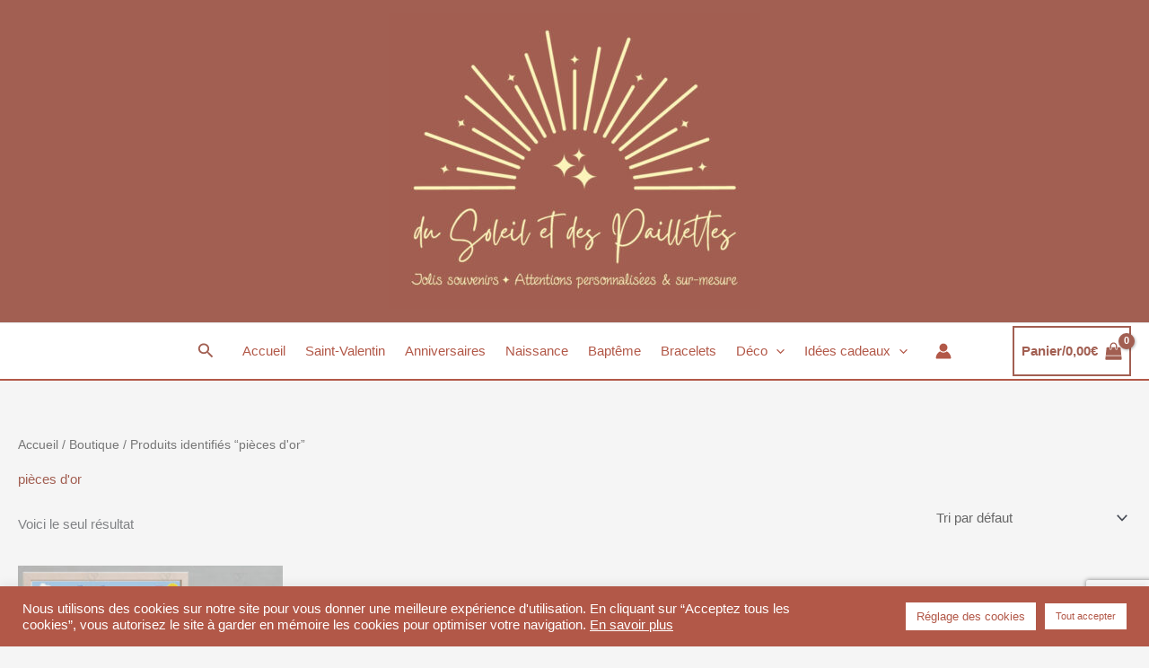

--- FILE ---
content_type: text/html; charset=utf-8
request_url: https://www.google.com/recaptcha/api2/anchor?ar=1&k=6LcPcb8hAAAAACWopN8tcwjcJjabJ4GhO99s-tl_&co=aHR0cHM6Ly93d3cuZHVzb2xlaWxldGRlc3BhaWxsZXR0ZXMuY29tOjQ0Mw..&hl=en&v=PoyoqOPhxBO7pBk68S4YbpHZ&size=invisible&anchor-ms=20000&execute-ms=30000&cb=p5wzhfvym81f
body_size: 49608
content:
<!DOCTYPE HTML><html dir="ltr" lang="en"><head><meta http-equiv="Content-Type" content="text/html; charset=UTF-8">
<meta http-equiv="X-UA-Compatible" content="IE=edge">
<title>reCAPTCHA</title>
<style type="text/css">
/* cyrillic-ext */
@font-face {
  font-family: 'Roboto';
  font-style: normal;
  font-weight: 400;
  font-stretch: 100%;
  src: url(//fonts.gstatic.com/s/roboto/v48/KFO7CnqEu92Fr1ME7kSn66aGLdTylUAMa3GUBHMdazTgWw.woff2) format('woff2');
  unicode-range: U+0460-052F, U+1C80-1C8A, U+20B4, U+2DE0-2DFF, U+A640-A69F, U+FE2E-FE2F;
}
/* cyrillic */
@font-face {
  font-family: 'Roboto';
  font-style: normal;
  font-weight: 400;
  font-stretch: 100%;
  src: url(//fonts.gstatic.com/s/roboto/v48/KFO7CnqEu92Fr1ME7kSn66aGLdTylUAMa3iUBHMdazTgWw.woff2) format('woff2');
  unicode-range: U+0301, U+0400-045F, U+0490-0491, U+04B0-04B1, U+2116;
}
/* greek-ext */
@font-face {
  font-family: 'Roboto';
  font-style: normal;
  font-weight: 400;
  font-stretch: 100%;
  src: url(//fonts.gstatic.com/s/roboto/v48/KFO7CnqEu92Fr1ME7kSn66aGLdTylUAMa3CUBHMdazTgWw.woff2) format('woff2');
  unicode-range: U+1F00-1FFF;
}
/* greek */
@font-face {
  font-family: 'Roboto';
  font-style: normal;
  font-weight: 400;
  font-stretch: 100%;
  src: url(//fonts.gstatic.com/s/roboto/v48/KFO7CnqEu92Fr1ME7kSn66aGLdTylUAMa3-UBHMdazTgWw.woff2) format('woff2');
  unicode-range: U+0370-0377, U+037A-037F, U+0384-038A, U+038C, U+038E-03A1, U+03A3-03FF;
}
/* math */
@font-face {
  font-family: 'Roboto';
  font-style: normal;
  font-weight: 400;
  font-stretch: 100%;
  src: url(//fonts.gstatic.com/s/roboto/v48/KFO7CnqEu92Fr1ME7kSn66aGLdTylUAMawCUBHMdazTgWw.woff2) format('woff2');
  unicode-range: U+0302-0303, U+0305, U+0307-0308, U+0310, U+0312, U+0315, U+031A, U+0326-0327, U+032C, U+032F-0330, U+0332-0333, U+0338, U+033A, U+0346, U+034D, U+0391-03A1, U+03A3-03A9, U+03B1-03C9, U+03D1, U+03D5-03D6, U+03F0-03F1, U+03F4-03F5, U+2016-2017, U+2034-2038, U+203C, U+2040, U+2043, U+2047, U+2050, U+2057, U+205F, U+2070-2071, U+2074-208E, U+2090-209C, U+20D0-20DC, U+20E1, U+20E5-20EF, U+2100-2112, U+2114-2115, U+2117-2121, U+2123-214F, U+2190, U+2192, U+2194-21AE, U+21B0-21E5, U+21F1-21F2, U+21F4-2211, U+2213-2214, U+2216-22FF, U+2308-230B, U+2310, U+2319, U+231C-2321, U+2336-237A, U+237C, U+2395, U+239B-23B7, U+23D0, U+23DC-23E1, U+2474-2475, U+25AF, U+25B3, U+25B7, U+25BD, U+25C1, U+25CA, U+25CC, U+25FB, U+266D-266F, U+27C0-27FF, U+2900-2AFF, U+2B0E-2B11, U+2B30-2B4C, U+2BFE, U+3030, U+FF5B, U+FF5D, U+1D400-1D7FF, U+1EE00-1EEFF;
}
/* symbols */
@font-face {
  font-family: 'Roboto';
  font-style: normal;
  font-weight: 400;
  font-stretch: 100%;
  src: url(//fonts.gstatic.com/s/roboto/v48/KFO7CnqEu92Fr1ME7kSn66aGLdTylUAMaxKUBHMdazTgWw.woff2) format('woff2');
  unicode-range: U+0001-000C, U+000E-001F, U+007F-009F, U+20DD-20E0, U+20E2-20E4, U+2150-218F, U+2190, U+2192, U+2194-2199, U+21AF, U+21E6-21F0, U+21F3, U+2218-2219, U+2299, U+22C4-22C6, U+2300-243F, U+2440-244A, U+2460-24FF, U+25A0-27BF, U+2800-28FF, U+2921-2922, U+2981, U+29BF, U+29EB, U+2B00-2BFF, U+4DC0-4DFF, U+FFF9-FFFB, U+10140-1018E, U+10190-1019C, U+101A0, U+101D0-101FD, U+102E0-102FB, U+10E60-10E7E, U+1D2C0-1D2D3, U+1D2E0-1D37F, U+1F000-1F0FF, U+1F100-1F1AD, U+1F1E6-1F1FF, U+1F30D-1F30F, U+1F315, U+1F31C, U+1F31E, U+1F320-1F32C, U+1F336, U+1F378, U+1F37D, U+1F382, U+1F393-1F39F, U+1F3A7-1F3A8, U+1F3AC-1F3AF, U+1F3C2, U+1F3C4-1F3C6, U+1F3CA-1F3CE, U+1F3D4-1F3E0, U+1F3ED, U+1F3F1-1F3F3, U+1F3F5-1F3F7, U+1F408, U+1F415, U+1F41F, U+1F426, U+1F43F, U+1F441-1F442, U+1F444, U+1F446-1F449, U+1F44C-1F44E, U+1F453, U+1F46A, U+1F47D, U+1F4A3, U+1F4B0, U+1F4B3, U+1F4B9, U+1F4BB, U+1F4BF, U+1F4C8-1F4CB, U+1F4D6, U+1F4DA, U+1F4DF, U+1F4E3-1F4E6, U+1F4EA-1F4ED, U+1F4F7, U+1F4F9-1F4FB, U+1F4FD-1F4FE, U+1F503, U+1F507-1F50B, U+1F50D, U+1F512-1F513, U+1F53E-1F54A, U+1F54F-1F5FA, U+1F610, U+1F650-1F67F, U+1F687, U+1F68D, U+1F691, U+1F694, U+1F698, U+1F6AD, U+1F6B2, U+1F6B9-1F6BA, U+1F6BC, U+1F6C6-1F6CF, U+1F6D3-1F6D7, U+1F6E0-1F6EA, U+1F6F0-1F6F3, U+1F6F7-1F6FC, U+1F700-1F7FF, U+1F800-1F80B, U+1F810-1F847, U+1F850-1F859, U+1F860-1F887, U+1F890-1F8AD, U+1F8B0-1F8BB, U+1F8C0-1F8C1, U+1F900-1F90B, U+1F93B, U+1F946, U+1F984, U+1F996, U+1F9E9, U+1FA00-1FA6F, U+1FA70-1FA7C, U+1FA80-1FA89, U+1FA8F-1FAC6, U+1FACE-1FADC, U+1FADF-1FAE9, U+1FAF0-1FAF8, U+1FB00-1FBFF;
}
/* vietnamese */
@font-face {
  font-family: 'Roboto';
  font-style: normal;
  font-weight: 400;
  font-stretch: 100%;
  src: url(//fonts.gstatic.com/s/roboto/v48/KFO7CnqEu92Fr1ME7kSn66aGLdTylUAMa3OUBHMdazTgWw.woff2) format('woff2');
  unicode-range: U+0102-0103, U+0110-0111, U+0128-0129, U+0168-0169, U+01A0-01A1, U+01AF-01B0, U+0300-0301, U+0303-0304, U+0308-0309, U+0323, U+0329, U+1EA0-1EF9, U+20AB;
}
/* latin-ext */
@font-face {
  font-family: 'Roboto';
  font-style: normal;
  font-weight: 400;
  font-stretch: 100%;
  src: url(//fonts.gstatic.com/s/roboto/v48/KFO7CnqEu92Fr1ME7kSn66aGLdTylUAMa3KUBHMdazTgWw.woff2) format('woff2');
  unicode-range: U+0100-02BA, U+02BD-02C5, U+02C7-02CC, U+02CE-02D7, U+02DD-02FF, U+0304, U+0308, U+0329, U+1D00-1DBF, U+1E00-1E9F, U+1EF2-1EFF, U+2020, U+20A0-20AB, U+20AD-20C0, U+2113, U+2C60-2C7F, U+A720-A7FF;
}
/* latin */
@font-face {
  font-family: 'Roboto';
  font-style: normal;
  font-weight: 400;
  font-stretch: 100%;
  src: url(//fonts.gstatic.com/s/roboto/v48/KFO7CnqEu92Fr1ME7kSn66aGLdTylUAMa3yUBHMdazQ.woff2) format('woff2');
  unicode-range: U+0000-00FF, U+0131, U+0152-0153, U+02BB-02BC, U+02C6, U+02DA, U+02DC, U+0304, U+0308, U+0329, U+2000-206F, U+20AC, U+2122, U+2191, U+2193, U+2212, U+2215, U+FEFF, U+FFFD;
}
/* cyrillic-ext */
@font-face {
  font-family: 'Roboto';
  font-style: normal;
  font-weight: 500;
  font-stretch: 100%;
  src: url(//fonts.gstatic.com/s/roboto/v48/KFO7CnqEu92Fr1ME7kSn66aGLdTylUAMa3GUBHMdazTgWw.woff2) format('woff2');
  unicode-range: U+0460-052F, U+1C80-1C8A, U+20B4, U+2DE0-2DFF, U+A640-A69F, U+FE2E-FE2F;
}
/* cyrillic */
@font-face {
  font-family: 'Roboto';
  font-style: normal;
  font-weight: 500;
  font-stretch: 100%;
  src: url(//fonts.gstatic.com/s/roboto/v48/KFO7CnqEu92Fr1ME7kSn66aGLdTylUAMa3iUBHMdazTgWw.woff2) format('woff2');
  unicode-range: U+0301, U+0400-045F, U+0490-0491, U+04B0-04B1, U+2116;
}
/* greek-ext */
@font-face {
  font-family: 'Roboto';
  font-style: normal;
  font-weight: 500;
  font-stretch: 100%;
  src: url(//fonts.gstatic.com/s/roboto/v48/KFO7CnqEu92Fr1ME7kSn66aGLdTylUAMa3CUBHMdazTgWw.woff2) format('woff2');
  unicode-range: U+1F00-1FFF;
}
/* greek */
@font-face {
  font-family: 'Roboto';
  font-style: normal;
  font-weight: 500;
  font-stretch: 100%;
  src: url(//fonts.gstatic.com/s/roboto/v48/KFO7CnqEu92Fr1ME7kSn66aGLdTylUAMa3-UBHMdazTgWw.woff2) format('woff2');
  unicode-range: U+0370-0377, U+037A-037F, U+0384-038A, U+038C, U+038E-03A1, U+03A3-03FF;
}
/* math */
@font-face {
  font-family: 'Roboto';
  font-style: normal;
  font-weight: 500;
  font-stretch: 100%;
  src: url(//fonts.gstatic.com/s/roboto/v48/KFO7CnqEu92Fr1ME7kSn66aGLdTylUAMawCUBHMdazTgWw.woff2) format('woff2');
  unicode-range: U+0302-0303, U+0305, U+0307-0308, U+0310, U+0312, U+0315, U+031A, U+0326-0327, U+032C, U+032F-0330, U+0332-0333, U+0338, U+033A, U+0346, U+034D, U+0391-03A1, U+03A3-03A9, U+03B1-03C9, U+03D1, U+03D5-03D6, U+03F0-03F1, U+03F4-03F5, U+2016-2017, U+2034-2038, U+203C, U+2040, U+2043, U+2047, U+2050, U+2057, U+205F, U+2070-2071, U+2074-208E, U+2090-209C, U+20D0-20DC, U+20E1, U+20E5-20EF, U+2100-2112, U+2114-2115, U+2117-2121, U+2123-214F, U+2190, U+2192, U+2194-21AE, U+21B0-21E5, U+21F1-21F2, U+21F4-2211, U+2213-2214, U+2216-22FF, U+2308-230B, U+2310, U+2319, U+231C-2321, U+2336-237A, U+237C, U+2395, U+239B-23B7, U+23D0, U+23DC-23E1, U+2474-2475, U+25AF, U+25B3, U+25B7, U+25BD, U+25C1, U+25CA, U+25CC, U+25FB, U+266D-266F, U+27C0-27FF, U+2900-2AFF, U+2B0E-2B11, U+2B30-2B4C, U+2BFE, U+3030, U+FF5B, U+FF5D, U+1D400-1D7FF, U+1EE00-1EEFF;
}
/* symbols */
@font-face {
  font-family: 'Roboto';
  font-style: normal;
  font-weight: 500;
  font-stretch: 100%;
  src: url(//fonts.gstatic.com/s/roboto/v48/KFO7CnqEu92Fr1ME7kSn66aGLdTylUAMaxKUBHMdazTgWw.woff2) format('woff2');
  unicode-range: U+0001-000C, U+000E-001F, U+007F-009F, U+20DD-20E0, U+20E2-20E4, U+2150-218F, U+2190, U+2192, U+2194-2199, U+21AF, U+21E6-21F0, U+21F3, U+2218-2219, U+2299, U+22C4-22C6, U+2300-243F, U+2440-244A, U+2460-24FF, U+25A0-27BF, U+2800-28FF, U+2921-2922, U+2981, U+29BF, U+29EB, U+2B00-2BFF, U+4DC0-4DFF, U+FFF9-FFFB, U+10140-1018E, U+10190-1019C, U+101A0, U+101D0-101FD, U+102E0-102FB, U+10E60-10E7E, U+1D2C0-1D2D3, U+1D2E0-1D37F, U+1F000-1F0FF, U+1F100-1F1AD, U+1F1E6-1F1FF, U+1F30D-1F30F, U+1F315, U+1F31C, U+1F31E, U+1F320-1F32C, U+1F336, U+1F378, U+1F37D, U+1F382, U+1F393-1F39F, U+1F3A7-1F3A8, U+1F3AC-1F3AF, U+1F3C2, U+1F3C4-1F3C6, U+1F3CA-1F3CE, U+1F3D4-1F3E0, U+1F3ED, U+1F3F1-1F3F3, U+1F3F5-1F3F7, U+1F408, U+1F415, U+1F41F, U+1F426, U+1F43F, U+1F441-1F442, U+1F444, U+1F446-1F449, U+1F44C-1F44E, U+1F453, U+1F46A, U+1F47D, U+1F4A3, U+1F4B0, U+1F4B3, U+1F4B9, U+1F4BB, U+1F4BF, U+1F4C8-1F4CB, U+1F4D6, U+1F4DA, U+1F4DF, U+1F4E3-1F4E6, U+1F4EA-1F4ED, U+1F4F7, U+1F4F9-1F4FB, U+1F4FD-1F4FE, U+1F503, U+1F507-1F50B, U+1F50D, U+1F512-1F513, U+1F53E-1F54A, U+1F54F-1F5FA, U+1F610, U+1F650-1F67F, U+1F687, U+1F68D, U+1F691, U+1F694, U+1F698, U+1F6AD, U+1F6B2, U+1F6B9-1F6BA, U+1F6BC, U+1F6C6-1F6CF, U+1F6D3-1F6D7, U+1F6E0-1F6EA, U+1F6F0-1F6F3, U+1F6F7-1F6FC, U+1F700-1F7FF, U+1F800-1F80B, U+1F810-1F847, U+1F850-1F859, U+1F860-1F887, U+1F890-1F8AD, U+1F8B0-1F8BB, U+1F8C0-1F8C1, U+1F900-1F90B, U+1F93B, U+1F946, U+1F984, U+1F996, U+1F9E9, U+1FA00-1FA6F, U+1FA70-1FA7C, U+1FA80-1FA89, U+1FA8F-1FAC6, U+1FACE-1FADC, U+1FADF-1FAE9, U+1FAF0-1FAF8, U+1FB00-1FBFF;
}
/* vietnamese */
@font-face {
  font-family: 'Roboto';
  font-style: normal;
  font-weight: 500;
  font-stretch: 100%;
  src: url(//fonts.gstatic.com/s/roboto/v48/KFO7CnqEu92Fr1ME7kSn66aGLdTylUAMa3OUBHMdazTgWw.woff2) format('woff2');
  unicode-range: U+0102-0103, U+0110-0111, U+0128-0129, U+0168-0169, U+01A0-01A1, U+01AF-01B0, U+0300-0301, U+0303-0304, U+0308-0309, U+0323, U+0329, U+1EA0-1EF9, U+20AB;
}
/* latin-ext */
@font-face {
  font-family: 'Roboto';
  font-style: normal;
  font-weight: 500;
  font-stretch: 100%;
  src: url(//fonts.gstatic.com/s/roboto/v48/KFO7CnqEu92Fr1ME7kSn66aGLdTylUAMa3KUBHMdazTgWw.woff2) format('woff2');
  unicode-range: U+0100-02BA, U+02BD-02C5, U+02C7-02CC, U+02CE-02D7, U+02DD-02FF, U+0304, U+0308, U+0329, U+1D00-1DBF, U+1E00-1E9F, U+1EF2-1EFF, U+2020, U+20A0-20AB, U+20AD-20C0, U+2113, U+2C60-2C7F, U+A720-A7FF;
}
/* latin */
@font-face {
  font-family: 'Roboto';
  font-style: normal;
  font-weight: 500;
  font-stretch: 100%;
  src: url(//fonts.gstatic.com/s/roboto/v48/KFO7CnqEu92Fr1ME7kSn66aGLdTylUAMa3yUBHMdazQ.woff2) format('woff2');
  unicode-range: U+0000-00FF, U+0131, U+0152-0153, U+02BB-02BC, U+02C6, U+02DA, U+02DC, U+0304, U+0308, U+0329, U+2000-206F, U+20AC, U+2122, U+2191, U+2193, U+2212, U+2215, U+FEFF, U+FFFD;
}
/* cyrillic-ext */
@font-face {
  font-family: 'Roboto';
  font-style: normal;
  font-weight: 900;
  font-stretch: 100%;
  src: url(//fonts.gstatic.com/s/roboto/v48/KFO7CnqEu92Fr1ME7kSn66aGLdTylUAMa3GUBHMdazTgWw.woff2) format('woff2');
  unicode-range: U+0460-052F, U+1C80-1C8A, U+20B4, U+2DE0-2DFF, U+A640-A69F, U+FE2E-FE2F;
}
/* cyrillic */
@font-face {
  font-family: 'Roboto';
  font-style: normal;
  font-weight: 900;
  font-stretch: 100%;
  src: url(//fonts.gstatic.com/s/roboto/v48/KFO7CnqEu92Fr1ME7kSn66aGLdTylUAMa3iUBHMdazTgWw.woff2) format('woff2');
  unicode-range: U+0301, U+0400-045F, U+0490-0491, U+04B0-04B1, U+2116;
}
/* greek-ext */
@font-face {
  font-family: 'Roboto';
  font-style: normal;
  font-weight: 900;
  font-stretch: 100%;
  src: url(//fonts.gstatic.com/s/roboto/v48/KFO7CnqEu92Fr1ME7kSn66aGLdTylUAMa3CUBHMdazTgWw.woff2) format('woff2');
  unicode-range: U+1F00-1FFF;
}
/* greek */
@font-face {
  font-family: 'Roboto';
  font-style: normal;
  font-weight: 900;
  font-stretch: 100%;
  src: url(//fonts.gstatic.com/s/roboto/v48/KFO7CnqEu92Fr1ME7kSn66aGLdTylUAMa3-UBHMdazTgWw.woff2) format('woff2');
  unicode-range: U+0370-0377, U+037A-037F, U+0384-038A, U+038C, U+038E-03A1, U+03A3-03FF;
}
/* math */
@font-face {
  font-family: 'Roboto';
  font-style: normal;
  font-weight: 900;
  font-stretch: 100%;
  src: url(//fonts.gstatic.com/s/roboto/v48/KFO7CnqEu92Fr1ME7kSn66aGLdTylUAMawCUBHMdazTgWw.woff2) format('woff2');
  unicode-range: U+0302-0303, U+0305, U+0307-0308, U+0310, U+0312, U+0315, U+031A, U+0326-0327, U+032C, U+032F-0330, U+0332-0333, U+0338, U+033A, U+0346, U+034D, U+0391-03A1, U+03A3-03A9, U+03B1-03C9, U+03D1, U+03D5-03D6, U+03F0-03F1, U+03F4-03F5, U+2016-2017, U+2034-2038, U+203C, U+2040, U+2043, U+2047, U+2050, U+2057, U+205F, U+2070-2071, U+2074-208E, U+2090-209C, U+20D0-20DC, U+20E1, U+20E5-20EF, U+2100-2112, U+2114-2115, U+2117-2121, U+2123-214F, U+2190, U+2192, U+2194-21AE, U+21B0-21E5, U+21F1-21F2, U+21F4-2211, U+2213-2214, U+2216-22FF, U+2308-230B, U+2310, U+2319, U+231C-2321, U+2336-237A, U+237C, U+2395, U+239B-23B7, U+23D0, U+23DC-23E1, U+2474-2475, U+25AF, U+25B3, U+25B7, U+25BD, U+25C1, U+25CA, U+25CC, U+25FB, U+266D-266F, U+27C0-27FF, U+2900-2AFF, U+2B0E-2B11, U+2B30-2B4C, U+2BFE, U+3030, U+FF5B, U+FF5D, U+1D400-1D7FF, U+1EE00-1EEFF;
}
/* symbols */
@font-face {
  font-family: 'Roboto';
  font-style: normal;
  font-weight: 900;
  font-stretch: 100%;
  src: url(//fonts.gstatic.com/s/roboto/v48/KFO7CnqEu92Fr1ME7kSn66aGLdTylUAMaxKUBHMdazTgWw.woff2) format('woff2');
  unicode-range: U+0001-000C, U+000E-001F, U+007F-009F, U+20DD-20E0, U+20E2-20E4, U+2150-218F, U+2190, U+2192, U+2194-2199, U+21AF, U+21E6-21F0, U+21F3, U+2218-2219, U+2299, U+22C4-22C6, U+2300-243F, U+2440-244A, U+2460-24FF, U+25A0-27BF, U+2800-28FF, U+2921-2922, U+2981, U+29BF, U+29EB, U+2B00-2BFF, U+4DC0-4DFF, U+FFF9-FFFB, U+10140-1018E, U+10190-1019C, U+101A0, U+101D0-101FD, U+102E0-102FB, U+10E60-10E7E, U+1D2C0-1D2D3, U+1D2E0-1D37F, U+1F000-1F0FF, U+1F100-1F1AD, U+1F1E6-1F1FF, U+1F30D-1F30F, U+1F315, U+1F31C, U+1F31E, U+1F320-1F32C, U+1F336, U+1F378, U+1F37D, U+1F382, U+1F393-1F39F, U+1F3A7-1F3A8, U+1F3AC-1F3AF, U+1F3C2, U+1F3C4-1F3C6, U+1F3CA-1F3CE, U+1F3D4-1F3E0, U+1F3ED, U+1F3F1-1F3F3, U+1F3F5-1F3F7, U+1F408, U+1F415, U+1F41F, U+1F426, U+1F43F, U+1F441-1F442, U+1F444, U+1F446-1F449, U+1F44C-1F44E, U+1F453, U+1F46A, U+1F47D, U+1F4A3, U+1F4B0, U+1F4B3, U+1F4B9, U+1F4BB, U+1F4BF, U+1F4C8-1F4CB, U+1F4D6, U+1F4DA, U+1F4DF, U+1F4E3-1F4E6, U+1F4EA-1F4ED, U+1F4F7, U+1F4F9-1F4FB, U+1F4FD-1F4FE, U+1F503, U+1F507-1F50B, U+1F50D, U+1F512-1F513, U+1F53E-1F54A, U+1F54F-1F5FA, U+1F610, U+1F650-1F67F, U+1F687, U+1F68D, U+1F691, U+1F694, U+1F698, U+1F6AD, U+1F6B2, U+1F6B9-1F6BA, U+1F6BC, U+1F6C6-1F6CF, U+1F6D3-1F6D7, U+1F6E0-1F6EA, U+1F6F0-1F6F3, U+1F6F7-1F6FC, U+1F700-1F7FF, U+1F800-1F80B, U+1F810-1F847, U+1F850-1F859, U+1F860-1F887, U+1F890-1F8AD, U+1F8B0-1F8BB, U+1F8C0-1F8C1, U+1F900-1F90B, U+1F93B, U+1F946, U+1F984, U+1F996, U+1F9E9, U+1FA00-1FA6F, U+1FA70-1FA7C, U+1FA80-1FA89, U+1FA8F-1FAC6, U+1FACE-1FADC, U+1FADF-1FAE9, U+1FAF0-1FAF8, U+1FB00-1FBFF;
}
/* vietnamese */
@font-face {
  font-family: 'Roboto';
  font-style: normal;
  font-weight: 900;
  font-stretch: 100%;
  src: url(//fonts.gstatic.com/s/roboto/v48/KFO7CnqEu92Fr1ME7kSn66aGLdTylUAMa3OUBHMdazTgWw.woff2) format('woff2');
  unicode-range: U+0102-0103, U+0110-0111, U+0128-0129, U+0168-0169, U+01A0-01A1, U+01AF-01B0, U+0300-0301, U+0303-0304, U+0308-0309, U+0323, U+0329, U+1EA0-1EF9, U+20AB;
}
/* latin-ext */
@font-face {
  font-family: 'Roboto';
  font-style: normal;
  font-weight: 900;
  font-stretch: 100%;
  src: url(//fonts.gstatic.com/s/roboto/v48/KFO7CnqEu92Fr1ME7kSn66aGLdTylUAMa3KUBHMdazTgWw.woff2) format('woff2');
  unicode-range: U+0100-02BA, U+02BD-02C5, U+02C7-02CC, U+02CE-02D7, U+02DD-02FF, U+0304, U+0308, U+0329, U+1D00-1DBF, U+1E00-1E9F, U+1EF2-1EFF, U+2020, U+20A0-20AB, U+20AD-20C0, U+2113, U+2C60-2C7F, U+A720-A7FF;
}
/* latin */
@font-face {
  font-family: 'Roboto';
  font-style: normal;
  font-weight: 900;
  font-stretch: 100%;
  src: url(//fonts.gstatic.com/s/roboto/v48/KFO7CnqEu92Fr1ME7kSn66aGLdTylUAMa3yUBHMdazQ.woff2) format('woff2');
  unicode-range: U+0000-00FF, U+0131, U+0152-0153, U+02BB-02BC, U+02C6, U+02DA, U+02DC, U+0304, U+0308, U+0329, U+2000-206F, U+20AC, U+2122, U+2191, U+2193, U+2212, U+2215, U+FEFF, U+FFFD;
}

</style>
<link rel="stylesheet" type="text/css" href="https://www.gstatic.com/recaptcha/releases/PoyoqOPhxBO7pBk68S4YbpHZ/styles__ltr.css">
<script nonce="HpCbQ6ZulIirkbQGu2d8mw" type="text/javascript">window['__recaptcha_api'] = 'https://www.google.com/recaptcha/api2/';</script>
<script type="text/javascript" src="https://www.gstatic.com/recaptcha/releases/PoyoqOPhxBO7pBk68S4YbpHZ/recaptcha__en.js" nonce="HpCbQ6ZulIirkbQGu2d8mw">
      
    </script></head>
<body><div id="rc-anchor-alert" class="rc-anchor-alert"></div>
<input type="hidden" id="recaptcha-token" value="[base64]">
<script type="text/javascript" nonce="HpCbQ6ZulIirkbQGu2d8mw">
      recaptcha.anchor.Main.init("[\x22ainput\x22,[\x22bgdata\x22,\x22\x22,\[base64]/[base64]/[base64]/[base64]/[base64]/UltsKytdPUU6KEU8MjA0OD9SW2wrK109RT4+NnwxOTI6KChFJjY0NTEyKT09NTUyOTYmJk0rMTxjLmxlbmd0aCYmKGMuY2hhckNvZGVBdChNKzEpJjY0NTEyKT09NTYzMjA/[base64]/[base64]/[base64]/[base64]/[base64]/[base64]/[base64]\x22,\[base64]\\u003d\x22,\x22wobDisKvw6QAw7vCm8KRA8OnScOjW8OCDzwHwqIHw7VbF8OBwostZhvDjMKBLsKOaTnClcO8wpzDrzDCrcK4w7QTwoo0wq8ow4bCsyMBPsKpSVdiDsKdw5ZqESYVwoPCiyzCoyVBw57DmlfDvV/CqFNVw54BwrzDs21vNm7Ds23CgcK5w4lxw6NlFcKOw5TDl1vDlcONwo98w63Dk8Orw5LCnj7DvsKIw4UERcOJbDPCo8O2w71nYlNzw5gLRcObwp7CqEDDq8OMw5PCrQbCpMO0SVLDsWDChD/CqxpVPsKJacKNSsKUXMK7w5h0QsKMT1Fuwr1CI8KOw73DigkMOEtheVMsw5TDsMKOw4YueMOaBA8aVwxgcsK8CUtSERVdBSlBwpQ+ecONw7cgwpnCtcONwqx2dT5FAMK0w5h1wpXDtcO2TcOAU8Olw5/Cs8KNP1giwonCp8KCHcKwd8Kqwr/CosOaw4pNWWswesOyRRtBBUQjw4bCoMKreEZTVnN4C8K9wpxuw5N8w5YNwqY/w6PCj3oqBcO6w44dVMOPwq/DmAIRw6/Dl3jCucKmd0rCusOAVTg5w5Ruw51Dw6BaV8KJRcOnK2zChcO5H8KuZTIVeMORwrY5w7FbL8OsXHopwpXCrlYyCcKIBkvDmmnDmsKdw7nCtVNdbMK5H8K9KC3Dl8OSPRjChcObX0jCtcKNSUTDmMKcKzrCvBfDlz3CtwvDnUTDvCEhwp7CiMO/RcKHw6ojwoRuwpjCvMKBGntJISVJwoPDhMKxw4YcwobCn0jCgBEgKFrCisKgZADDt8K2FlzDu8KQQUvDkRPDtMOWBS/ClxnDpMK3wq1ufMOtLE9pw4pNwovCjcK5w4x2CyQ2w6HDrsKKGcOVwprDssOcw7t3wooVLRRjCB/DjsKfX3jDj8O+wrLCmGrCnhPCuMKiB8KBw5FWwqbCqWh7MDwWw7zCkBnDmMKkw7bCjHQCwrwLw6FKYMO8wpbDvMOvI8Kjwp12w7Viw5AsfVd0LSfCjl7DuljDt8O1FsKVGSYAw5h3OMOIcRdVw6/Do8KESGbCqcKXF1lVVsKSaMOyKkHDpkkIw4hPGGzDhyY0CWTCgMKMDMOVw4nDpksgw6sCw4EcwpjDnSMLwrXDsMO7w7BcwoDDs8KQw48/[base64]/DhF/CtEkcw4nChMOhwo1uAzPDtMODwpsfOcOmS8K4w4ArEcOaPEQjaH3DnsKTQ8OQC8O3KwN8QcO/PsK5aFRoDAfDtMOkw6pgXsOJTH0IHGZPw7zCo8OgfnvDkxHDnzHDkS7CvMKxwocSPcOJwpHCqxvDhMOEZTHDkG4yUwhgZsKEaMKXcgLDiRFFw7smAwLDtMKyw6fCpsOKDQcow73Dt2FiQzPClsOnwpXCi8OlwpHDmcKUw4nDqcONwq1mRVfCm8K8GVl/LsOMw4A8w5PDr8ONwqPDq23DssKOwpnCkcKkwqMmSsKNFUHDk8O4WsOyaMOWw57DlDhuw5Z3wrMkcsKqVy/Ds8K+w4rChVfDmcO+wqvCmMOeYTN0w6rCp8OFwqzDuUljw4placKgw6olCMOEwotgwqkHB1psS2jDpghvNXFkw5tMwonCpcKwwpXDkCBOwpZ5wqAjBnQCwoLDvsOcd8Ooe8KRWcKgRF5Fw5V0wo/Dg3HDmQzCm1AUeMK0wqFxJ8Otwo9/[base64]/dcKtUXvDi8Khw4jDocK7M1fCm8O1NHzDhsObInjDi2FPwozCkmMOwpHDtixaIxfDnsOaU3UcTA58worDsnloFSAawpNNOsO7wpMOScKPwoMFw7B8X8OBw5PDjXgewrzDl2nCh8O1aWfDo8Kxc8OJWcK/[base64]/[base64]/DhcOrMzkCK1bClcOdw54SWcO6X8OVw5JzVcKIw7FBw4XCh8OXw5/DpcKcwr/CvlHDpgvCknTDtMOTQsKRQ8OMesOfwobDtcOxAkPCnl1ZwrUMwoI7w5/[base64]/w69yFcORJXbCg0zCrXLCrMKXwrrCviYiwohJCcKUEcKkNsKWQ8OiVSvCnMOnwrYKcQvDqRk/w7jCggYgwqsePiR9wqsow4pmw4nCkMKEPMO0Visqw5k6DMO5wqXCm8OmcnjCn0srw5AAw6/DvsKcHlPDqcOIdl3DosKKwqXCscO/w5TCssKZX8OSLwTDisKtCMOgwpZjQELDj8OAw459fsKvwpnChgEVe8O+JMKCwpTChMKuOx3Ch8KfGsKcw4/DnlTCnwDCrsOLEgA9woTDtcOWbRIWw4ZIwqQWFcO8woBjHsKswqXDiRvChAA9OMKYw4PCozpvw4/CsTp5w69qw7M+w44OKUDDsyfCmVjDtcOnfMOrN8KTw5rCmMKNwpFpwqzCsMKjSsKLw6hBwoQOYQNIfiAZwo7Cs8KzAwTCoMK3V8K1LMK7BXTCssOewpzDsXYTWj/[base64]/CoMK/CBlhTMK9SXbDqlEPw5/DgsKVCcKPwo/DqR3CpAHDp1TDkgfChsO7w77DosKCw4ktwrjClnbDiMK+Az1/w6Vfwr7DvMOpw77DncOywpBqwr/DkcK9eUTCuDzCjnlbTMORUMORQT9dPRXCilQ4w7c1wqvDtlM/wrMaw71fLhPDm8KEwoPDkcOuTMOhEMOXa2nDgUzClVnDsMOSMnbCvcOFGj0gw4bCpUTDjcOxwr3CmDPCigEewqJEacKdRX8Ewq4uFg/ChMKhw4Fjw78WfgnDnVh/wp4MwrfDt3fDlMKpw4JfBTjDtDTChcKFFMKVw5hFw6E9H8Ohw7rCiHLDuR3Do8O4e8OdVlbDvRs2DMO6FSQiw47CkcOvdgLCrsOMwoZKHyTDo8KvwqPDtcO6wpoPF07CmVTCtsKrLWISK8OgDsK8wpDCk8K0SEk/w54cwojDm8KQfsOvfsO6w7AabVjDlkg0MMOcw59/wr7Dk8OtQ8Olwr3DtHlpZ0jDusKhw5PCsQbDu8OxU8OGMsKFGTTDqcOkwovDksOEwrzDscKkLgTDpDBgwrtzQcKXA8OOUijCqywdWxI8wrPCj0EbVBtCJMKtBsOcwqU6wplka8KvOyvDl2/DgsKmZVbDtzt+AMKlwpzConbDtcKBw5VjVBvCl8OvwoXDg1Epw7rCqE3DnsOgw7HCvSXDnl/ChsKEw5UuX8O3GMOzw4JZRhTCvXgrTMOQwow2w6PDqyfDl0/Dj8OdwpPDmWTChsKhw6TDi8OQSWh8CsKewqfDq8OkV0LDuXfCoMKfaHrCqsOgS8OlwqXDjX7DksO1w57Csgx+w5w8w7jCisOEwrjCknZZVGvDkH7Dh8O5OcKHGFoeIhoKL8K0wolzw6bDulE8wpRewopyb0I/w4NzKBnCuD/Dvh5Mw6pmw4DDtsKNQ8KRNR8iwoDCu8OnJyJfw7wEwqx0eSHDnMOYw4M3RsO6wobDq2N1H8O+wpjDqmZ4wqRKK8OPTXvCk0HClsONw4VWw77CrcKhw7vCuMK/dlLCn8K7wp4sHsOUw6PDmVwpwr0wHw0/wo50w63Dn8OvdgJlw5Biw5bCnsKBOcKZwo9kw50aEsK2wq8jwpvCkxBSPCtawpMkwobDs8KbwqrCuUsuwoNPw6jDnmzDscOBwpc+TcOIHSHCg2wHbnfDv8OVIcKkw4RgRljCugEUCMO0w5bCu8OBw5PCi8KdwoXCjMKsMw/CnsKjW8KEwoTCsQVfN8OWw6vCncKFwpnDoWfCt8K2Ty56ScOXSsKJUSIxR8OjJyHDk8KmCVQgw6QaIntTwqnCvMOgwpzDgsODcTFuwpolwrImw4fDoxNywpY6wqrDucONSMKywo/DlX7CisO2YjcEJ8KRw7fCplIgSxnDo27DtSdswpfDv8KffSLDnRkqB8OxwobCr2rDjcOhw4QfwqUVdUwQIyNgw7LCmMOUwqpvAz/DhDXDscKzwrHDkRvCq8O9GXvCksKxO8KlY8KPwo7CnxTCscKvw4nCnDzDpcO0wprDrsKCw78Qw4UDRMOgajjCgMKBwpXCs0nClsO8w4jDnQw3OMODw5LDnQrCqH/CqsKDDEvDvzfCrMOKeF/Cs3YcXcKQwqnDryoxLwXCscKywqcmWEZvw5jCkQbCkUkqEgZzwovCslo1QH0eORbCmgNVw6jDrw/ChgjDjsOjw5vDoixkwrR/[base64]/woR9d3h4IWkkw5HCkT8mN8ObIUvDkcKbXEbDvx7DnsOMwqInw6XDocKhwrRSc8KJw7cMwo/ClHjCtMO1wqIUQ8O7PEHDgMOlT15Two1MHzLDg8KWw7LDt8OdwqkMcsK9PD8yw6gOwqxJw5fDjH0nMMO+w5zCpMK7w6jCncKewqrDqgcUw7jCg8OGw7J3C8K9wrt4w5DDq0vCuMKRwovCjF8Uw7RfwonDpQzCkMKMwoJkXsOewoXDoMOFWx/ClhNjw7DCpUl/[base64]/DuDFIfhtvw5LDv8Kdwr0KEFDDhsO2woczUy11w54Nw5dTeMKUZQ7Cj8OQwpnCtyIgWMO2woJ7w5IRXMOMOcOQwpQ7GEYgQcKkwpLCrXfCshwfw5BSw7bCp8OBw5R8VRTDo1F1w6Q8wpvDi8O+bkg5wpnCiU05WyMOwoLCncKxacODwpXDgcOqwp/DmcKbwogVw4NZPQlWYcOQwp/Cojt3w7HCs8OWQsKXw5zDg8K/wqvDrMORwoPDpMO2woDDkEbCj0jCn8KewqlBVsOIwqYqK2jDuzImJzvDsMONQ8OJecOFw6DClDhqV8OsH07Ck8OvA8OYwo40w55awoMkNcKPwpcMUsOLVGhswrsPwqbDnzPDrRwrL2PDjDrDiyIQw4oBwqHDlGMcw5TCmMK/[base64]/[base64]/PmrDlAN6asKQUMKYw6HDjn0OaS7Dg8OvwqrDh8KpwqMtFgDDiCnCmkIdEUh5wqB4AcOrw7bDk8Kkw5/DgMOMw57DqcKwC8K1w4QsAMKbeRkGQWvCi8Orw7x/wp5Zwocfa8OIwq7CjBdCwoc0VnZWwrFJwpllKMK8RcONw63CisOzw7N8w77ChMO8w6nDgMO7b2rDpCnDn002WgkhHwPChMKWTsKebcOZUMOmF8OHX8OeE8ODw5HDmlgPS8K6bGBYwqbClwXClMOawp/CpzPDix06w497wqnDp0wUwoTDp8Kiwo3DoDzDmV7DvWHCumUgwqzClxVKEMOpfwrDjcOMJMKvw7XChxZNRMKuGnvCoHjCkw0nw5NIw6rCrwPDulXDqGzCrGdTasOSCMKrIMK/[base64]/DklQKwrw9wqVBwpFUacO3w7FiJUR6Ij3Dr0rDqsOdw5bCmDTDuMK9IHbDqsKhw5bCpMOjw7zCmMOEwosnwoxOwrBOYDpww7o7woBRwp/[base64]/[base64]/DsH1hK8K0w64nw5cgwoXCp0wxF2fCtMOuZCo/[base64]/T8KPU8O+NitEw7USw6tcwr1Ww5lXw5wPwqnDvsKRCsOnX8OfwpRfQcO+fMO/wqoiwofCncO3woXCsELDlsO5QwsfcMKUw4/DmMORF8OjwrPCiT8hw6EMw49xwojDpzTCncOLcsOwBMK/[base64]/w4PCkMOewqXCqQ7Du8KsX8KefcKgR8O4w742CMOVwrkvw5h1w5Qqf1DDhcKlY8OZVw/Dh8OSw6fCulcVwowEM30sw7bDhizCn8K9w5IQwqNvDj/[base64]/wqNVD8OtNw7Cs8KkwrzDg8OWwqzCkgLCgHMuSwt0w6bDnsOML8K7ZmZmK8Oaw4p/w6HCu8OKwq/DqcKlwonDg8ONK0XCp3YewqxWw7zDpMKBfD3CoT8IwoQkw53DqcOqw7/Cr35gwqLCoRstwqBbFXzDssKuwqfCocO1ETdlfkZvwoTCqcOIOVLDvTZPw4rCuW9Owo3DscOmamrDnwbCilPCvjzCt8KMasKKwrYuWcK6fsOYw54VZ8KewptMJsKOw6lUew7DrsKWe8OGw5FRwpR3EcK/wpDDgMOBwp7Cj8OyX0ZoYAcew7AoTgrCsH9Nw67CpU0Rbk3CnMKvRhEHPi7DmsOlw78Fw7TDjkjDhyvChT7CoMOXKmY7aw8lKW9aY8KnwqlvNxQFcMOtb8OaNcOPw415d1ElQgdfwp/[base64]/[base64]/CucOrW8ONw6vCvklOBGPCgMKjw7LDgMOfJDgbD8O4c0ZEw6Iow4LDl8KLwrXCvUbCtBMgw5txNsKlJMO1fcK0wo4/[base64]/DpBd4wpfDvCVRw4siQEtUacKlV8KNOsOOwqfCucO2wqbCg8OVKXgew4tbMcOTwqDCkWcZU8KaUMKiBsKlwrbCiMONw6PDqTk6VsKRDMKkRW89wqTCpsOjKcKNTsKKSTsxw5XCsiEJJ1IxwrLCkSTDqMK0wpDDkH7CoMOpGjnCosK5HcK9wq/CllVuQMK/D8O3ecKzOsO2w7rDmnfCg8KUWllWwqNzKcOlOVZML8KdI8Kmw6rDisKew63Co8OjFcKwcwtDw4TCvcKVwrJAwrbDpVTCoMOOwrfCjX/CtDrDq1Aqw5DDtWV/w5jDqzTDoXVpwo/[base64]/bMKiUcObwpXDnjLCinXDucOCC8Kxw6DCm8OZw7tfXy/DjsK4SMKVw7taJsOtw6gjwqnCicOEZ8Kiw5sSwqwIOsOIZBLCqsOxwpVUw43CpMK3w5XCg8O/[base64]/[base64]/CozzDiGHDhS/[base64]/CucKnw6rCtGjCqsO6w7HClcOzJAvClT3CvMOdKMKrWcO0dMKQL8Klw4DDv8Oxw5NlTBrDrAPDusKeR8OTw73Do8OiPWd+R8Ocw40baFxaw59VFDDDm8OuL8Kuw5oSS8Oxw4oTw7vDqsOEw6/DpcObwpzCn8KqTh/CvmUuwrnDqUXCt33CicKNCcOIw7t7IcKvw4lUcMOZw5JsfGUGwohJwqvCqsO4w6vDscOdZRIsSMOowqHCpH3CpMOYRsKKwrvDrsO8wq/DvB3DkMObwrkdC8OsAG8tPsOVIkbDp1A4UcOOPsKgwr5uZcO7woLCuRIhOFE4w5YuwpzDosOXwojCpcK6YCtzYcOQw5MewofCsHlrIsKCwpjDqcOmHjBCHcOsw5hTwr7CvMKMM27ClV/CnsKSw4RYw4vDn8KgcMKZYgHDncOgMBHClcOXwpfCmMKUwqhqw5/Cg8OAbMKrRMKfQ1HDr8OpLcKUwroedgJ7w6LDvMO3J24rOMKGw6Y8wr/DvMOpdcOFwrYtw7gjP3gPw5gKw7hmIm9Gw550w43Cl8KowrrDlsOGJEHCuWrDpcOiwo4/wolQw5kIw4QSwrklwpfDhcKgeMKyVcK3VWwjw5HDssOZw4jDucOjwrpfwp7DgcOxcGZ0PMK5NsOlHkgawqzCgsO2N8OJVTILw7DDvErClVNxY8KFbjFHwr7CgsKew67Dh2RDwp4dwoXDhHrChgPCmcOMwoLCthxBT8K5w7zCmxLCvSo0w7tjwqDDvcO9Ewtbw4c/[base64]/DsRM8GcKtwpzDtgXDtBtDMljCqMO+FcOEw57DsnbCrmxhw4EXw7/CuTbDrV3ClsOWDMOcwpcyPF/DisOHP8K8RsKmdcOdVMO7McK8wrnCq0YowpdTZW4cwo9LwqwtFV0CJsKWL8O0w7zDsMKzIHrDrzJvUBnDiRrCnnrCusKIQMKSTn/DsStvT8KVwr3DqcKew6I2ekFzwo1BXCDCizVywrNAwq5lw73CoibDgMOdwoXCiH/Di10Zwq3DrsOhJsO3UjrCpsK1wrljwp/[base64]/wonDo8OuccKow5DDkcO3w6LDkFF8w57CtC3DnHfCqitGw7ASw5/[base64]/DkXvCn8KTdMKzWHJHX8KgwpV9Y8OMIhhyesOXcy/Cmwtaw6UKE8KBEE7DoiLClsKSQsOnw4PDkyXCqyfDoV5ha8O3wpDCi3ZbWlvCqMKvMMKuw5Auw6kiw47CncKVTnEaAzp/[base64]/w6LDpTRTCsKawojDqUXChBIhw6sWwqnDjW3Chx7Cj3rDkMKTFMOdw7xObMOQMVTDpsOyw7rDsWsEHcKUwpzDpnPCllB9N8KGMULDgMKNUgvCnjHDisKYMMOmw65ZGybCuRDDuDNZw6TCjUTDnMK/wpIQTDdxXV8YKwEGOcOlw48ESWjDisKVw6zDicOVw6TDp2XDusKKwrHDosOFw5YLYHDDojcFw4rCj8O3D8O5w5/DjR/CgEExw4QJw5xMaMOtw43Ct8KkUilJPCDDjxxIwrHCuMKIw5p/[base64]/[base64]/DsSPClgzDszjDpcO+wqHCq8OUfzk2d8Oxw47Dr8OMw5/CvsK2KWzCjU/DnMOxesKjw5B/wrrChMOgwoFYw7UNeSlUwq7CucO4NsOiw5lswo3DkXnCqRXClcOnw7LDkMOdesKHw6I/wpTCssOzw5VGw4LDlgrDv0vDjmQpwrnChjDCsjgxWcKtX8Ojw5V8w5LDlMOIasK8THlfa8OZw4jDncONw7XDn8K9w77ChMOAO8KrDx3CnlbDh8OdwpXCosO3w7LCrcKHScOcwp0zXE0rLVDDhMOSG8OrwpJYw5YKw7/DnMK6w6QIwobDl8OHXcOOw5xJw4waDcOgfzXCiVTCv1Vnw6vCkMK5PQPCoQsQLEbDh8KTcMOzwppHw6fDnMKveXdICMKaIG1hFcOkWXrDlBpBw7nCsEFqwpbCsgXCkWJGw6cnwprCocO+worClA1/bsONW8K2Vi1AAmHDgQrDl8KywprDvStaw5zDlMKrBMKtM8OUdcKZwqzCnUbDjcOcw51Bw4Zxwp3Cli7DvSUMO8Kzw7/CmcKJw5ZJO8OFw7vDqsOuCkjDihPDs3/DvUESK3nDhcKewqdtDljDnEtzPHMkwq1MwqjDtFJaMMOGw5xZJ8KPZgBww7VmMcK/w5sswolKFmJIbsOiwplYJ2XDmsKbV8Kxw6cMWMO7wp0VLWLDgQPDjADDmlTCgHJ+wrFyHcOpwqRnwp4FdRjCiMKOJMOJw4bDsFfDjVhKw7LDrjHCpFPCpcOYw6/[base64]/Ds8KpasKdUVzCgsORw47Dn2PDt0Euwp1Jwr7Ct8K1CcKKBcO8XcO6wpt2w5pqwoUDwogxw6/DkFLDpMKGwqnDq8Krw4XDuMOowpdiFCvDgFMrw7cdP8Odwppbe8ODfDN2wrE/[base64]/Dhzwoc8OoTcKqOzzDlRnDgFLDl8OYah/CnyV1woR9w5/[base64]/w7PDnyDDv8K0BcKwwo9Kw6PCr2zDjxvDi2obwp1hSMO/VlbDosKsw7ptZ8K4FGDCnRBcw5fDhMOEacOrw54zWcOgwr51RsOsw5ctFcKBNcONYAZNw5HDgDzDv8KTNsKLwrjCssO8wqpAw6vCjkXCocOEw4vCnmfDmMKpwpRUw4jDhDZiw7hZPkbCoMK9wrvChHAhe8O/HcKwBignERnDksKzw5rCrcKKwqJ9wq/Dk8O5ThgSw7/ClSDCscOdwoQYIcO9w5TDlsKrdhzDqcKBY0rCrQM3wqnDlis6w4FtwqRxw5oiwpXCnMKUJ8Ojw7l3dRM+AcOdw4NCwoQ9ejlbMw/Di2HCiW5xw4vDkj1vHkQ/w4scw5XDssOqdMKXw5PCpsK+BsO6LMOHw4gywq3Dnglww51Hw68xTcOAw5bDjsK4RnHCgsKTwpxXbMKkwrDCiMKxVMOVw7ViNjTDnXZ7wovCqWvCiMOPHsKAbkI9wr/[base64]/[base64]/J1DCgzpbwobDg0nClMOYPcO5X8OtWcOvIx/DtW8vSsKpR8OlwpLDvEgzFMOIwqVkOjTCo8O9wqbCg8O2CGNGwqjCjXXDmjM9w6gqw7VhwpnDjQpww6oZwqJrw5TDncKWw4BfJlEoBG5xNSXDoTvCqMOewpE4wodTKsKbwrVPSGMFw7lbwo/Cg8KkwrxAJlDDmcOoJ8KYZcKOw5rCpsOORlzCtCt2CcKlXsKawpfCvGdzHHl8QMOne8KHLcK+wqlQw7XCnsKvJwHCtMKpwoVcwqJLw7XCkGMnw7QAVhY8w5rCvHUGPWsjw4XDnFo5T1bCucOWEBbDosOSwqUJw5lpfsO/[base64]/Du8Oaw6zDssKcUMOsDcOUw4RgwpQYEXNCZsOFGsOSwpQIJXBJGG0Mb8KDNG5acw7DksKDwpg5w4oFDTXDlMOEf8OSO8Kkw6XDjsOLEyhNw63CtQ0KwpRADMKAT8KgwpjCv3rCssOwVMKjwq9cVRzDjsKbw6Bhw6lHwr/CtsOjEMKVYjVPHMKVw6jCocOYwo0fdsOMw5TClMKoXQRHacKTw6IVwrgAdsOYw5oew6VvWMOsw6kNwpB8FcOKw7wqw7vDoQbDi3TCgMOzw4QfwrLDvCbDtHAtR8Kkw6AzwqbCqsK4woXCpjzCncOSw6dFFD/CpcOrw4LDm13Dt8OywoLDhT/[base64]/woA3dXPDscOsYxByKMKWwpDCmB5hw7tNLFo+SmDCv3vCgsKLw4rDs8KuOCLDiMK2w6rDu8KzPg9BK1vCl8O0clXCgjgfw6h/w5QESnzDucOHw4hhF3VXMMKmw54ZP8K+w5xvbWt1BXbDmFsPBcOrwq5qwr3CoWTCrcKDwp5+RMKlYH1EJlA9w7rDh8OSVsK2w7LDgiFNVG/CgnIxwpBswq/CiFBFXDBMwoXCjAMjdzgVKsOhEcOfw6cmworDsl3DpkBhw6rDnS8tw4bDmyMeCsKKwowHw4PCnsOsw5rCg8ORPsKvw4/CjCVew7wLw4lYOMOcB8Kgw45qEsOvwqsawqwzbcOgw7AgMx/DncKBwpEJw5ASSsKkLMOaw7DDicOTSzQndCrCth/ClHXDucKVY8OOwojCmsOeHA4hHTTCkBkqMDh5KcOAw5UwwrIURXYGCcONwpllA8O3wpNRasO+w5hjw5nCnD7Dr19wSMKpwoTCrcOjw4XDo8Kywr3DtcKaw5zCqcKiw6RwwpdzPsOGS8KEw64fwr/Cug9OdHwPc8KnBGdwPsKVNzrCtgtjcAxwwrrCn8Okw6bCgcKkc8Ozf8KDYFxZw4h8w6/DnVwhQ8KlXUTDpE3Cg8KzIljCq8KWHsOCfBgZbMOuJsOXO3jDh3NSwrAqwrwHbsOKw7LCssKHwqrCpsOJw7Unwrt7w5nCnD7CkMO6wofCqjfDr8Ouw5MmJcKtCR3CpMO9KMKvQ8KkwqrCgTDCisO4SMKFH0oFw7/[base64]/CnTjDjMOYNCrClgvDjsKWScKdJUoJRnhTAFHCjMKLw7MMwo9mGClBw7nDkMKyw6vCsMKow6PCp3ITGcO/[base64]/CgsK2w5pLEcKHdGbDpMOiw4vCkATCtsKtw6XCr8OzY8OZBU/CpsKDw4PCnRUldnjCu0jDjTjDt8KwawZuQ8KxYcOnLl03J28kw6xlPiTCrVFcWldCJ8OUfSXCqsOAwpzDs3AaCMO2eArCuBbDvMK6IHJDwrM2FSDCuSc1w63CiUzDvsKBWiTCssOIw4c6FsOAC8One2/Cjj0uw5rDhBzCuMKDw5jDpsKdFxtKwp9Vw70VKsKDA8OhwpDCj2VDw6bDhDJKwoDDhkXCp3owwpAJRcOgS8KpwoI1LRfDpi8YNcK4WWvCn8Kxw4Jowrh5w59+wq/DjcKRw7fCv1rDtnBEXcOnTX9EVELDoHtjwprCiy7Ch8OQERM7w74XHW1mw5HCpMOiKGbCqWsWCsOfccKEUcKmLMKnw4xvwp3CjXoLPmzCg3HDpkbCsl1kb8Ksw6daB8O+FGYww4zDlMKnKQZAU8Oxe8OcwoDDs3zCgQZ/aVhHwpzDhlDDu1PDq0hbPRV2wrrCs2DDr8O6w6xyw5xtTiR8w6gBTkZ+NMKSw5Ufw4pCwrJXwr7CucOKwojDqh7Dm3rDl8KgUWtcaG3CnsO3woHCuknDszYOfSDDk8OTYcOSw7ZIEcKrw53DlcKQD8Kdb8Ofwo4Iw4N/w7hbwo3DpUrCjmc5T8KSw5tZw7ETLFdFwoUSw7HDocKmw4jDrElhbMKuw6zCm08QwrnDk8O2ecORYT/ChSPDlznCjsKEVGfDlMK2b8O5w6ROVkgYNw7DmcOpbxzDtBQVDDZyJXfDq03CrcK2EMOXdsKOSVfDoTPCghfDj1BNwoQPXcOuZMOGwrXDlGNFUWrCg8KsLSd1wrdvwqgMw7sjWnN+w68sDw/DoTDCvU4IwpDCtcK/w4FiwqDCvMKnb0o4ecKnWsOGwqNEa8Oqw7pIK35nw5/CiXRnGsOUZMOkHcOvwqlRZcOxw7PDunkuM0AsQMOnX8Kcw7MibkHDlBZ9GsOFw6DClUTDuwQiwrbDsyvCusKhw4TDvBUbD3ByFMO4w7hOTMKSwq7CqMKXwqPDnUQAw4lzd39BFcOLwovCtnApdcOgwr3ChFg8HX/DjQEVQcOZAMKkVD3DpcOgbsKcw4gYwoPCjm3DpBBEHCpFJ1vDtsOrD23DqMK8DsKzFXhJH8KYw7BHbMK/w4Vlw4XCvzPCicKFaUnCkj7DokLCu8KCw69vR8Kjw7DDtcOyGcO1w7vDtsOAwoZwwo7DhcOqFnMew5fDijk+YAvCu8O0NcO/[base64]/Cog7DpApiwql3SzAhwrILwqB8Zi7DpX9mWMKDw5AJwpTDosKvBcKjfMKBw5nDj8OweHFOw4DDocK1w4FPw4XCsWHCr8Ovw45IwrR3w5LDsMO7w7E/CD3CpCc5wo0lw7TDu8O0wr8XAFthwqZNw7zDiibCtMOew7wEw6ZSwqsZZ8O2wrvCr1hGwp87fk02w4TDu3jCpA17w40vw5DDgnvClBnDl8Osw4wGdcO2w6/[base64]/Csmx9I19Qw4tEcy3CpQogVwvCqQ7ComZhWhpPLkvCpsO0AMOsa8O5w6XCtj3Dm8K7BsOcwqdtdsO5THfCgcK4N0NNKcKBLmjDpcK8fzfCisKnw5/DtsO4HcKLLsKCYGVeRz7DucO7ZQTCnMObwrzDmMOQUx/[base64]/w7HCqRTDp8K5woLCuDVSGsKcw5dJwohjwrNWwoYQwrV+woRyGW9OFMKTGsK5w4VPeMKBwp3Dq8KWw43DnMK/[base64]/w5nCtcKOOsKEXTHChkVfwpTCqsK5aMOswqF5wqdhPcOMwoEmRXrCjcO5wqdbCcK/FT3CocO/CToFWVM1ZULCm01+bUbDlsK4LHNyecKaT8Oxw6XCoHLCqcOGw4tdwoXDhDjCgMOySHLCssKdQ8OMCybDokTDv19Sw7xmw4x7w4rCvk7DqcKMAVLCpcOyBWXDmwzDlWsow7LDmBh6wqcPw6rDm20Vwpw7VMKEWcORw4DDvWYJw6XCusKYIcOCwoAuw40awo/DuXgdGA7CiUrCtcO3w77Ctl3DqEdsaQN7JMKAwqtxwp/DucOqwoXDnQjDuA8WwqgkZcKSwp/DhMKlw6LCkhkSwrpiLcK3woPCncK6bSEew4NzMsOyJcKjw7p8OCfDsnADwqjCrsKHeGw+cHPCiMKXCsONwpLCj8K6IcOCw6YkL8OidTXDs3/Dg8KWS8ONw4bCjMKfw49FQyBTwrhebgDDvcO1w6RGeSnDvxzCscKHwoJDcmgYw5LCgTl5wrEEJHLCn8Obw67Dg0hHw6U+wofCuizCrjAkwqzCmAHDg8K7wqE4WMKzw7nDpmvCjW/[base64]/ChsOEFEo3ScKTw6UnwpXCpUx1fwVrwphvw44MBW1cJ8Kiw4E2bmLChhvCgTwlw5DDosOKw4BKwqvCgCNgw7zCjsKbe8OYQWkaeHYhwq/DhU7DsypvTzfCoMOjTcKNwqVxwppZAMKKwqDDnF3DjxVlwpcpecOIWsK6w7PCjFRMw7ZQUTHDtcO/w5zDikXDqsOJwqZMw6wRDQvCiWt8LXDCjzfCmMK+HcKVC8K+woXCq8OSwqRzLsOgwrlOMUbDhsO5CyfDvi5gFE/DiMKOw7fDtcKOwol8w4DDqcKPw4BQw71jw4Mew5DChChgw40JwrtLw5gMZ8KVVsKBe8K/w5FiBsKmwr4mYMO2w7w2woJJwp9Ew6DCt8OqDsOLw4DCoQUUwp5Uw54kRw4nw5fDnMKvwpzDkxnCmsOHGMKyw4QjLcOQwqtcA27CiMOLwqDCvx3CosKwG8Kuw7TDq2vCtcKywooxwrTDjRlSWy0pasObwo0xwo/CrMKYWMKcwpXCrMOmwpfCnsOzBxwwBsK2AMKFcyZVV0fCpBILwq0fSAnDuMKIKcK3XsKvw6lbwrvCgmQCw4bDlsKlO8K6Ml/Cq8O7wrt3LgPCgsKHGDEmwpRVbcOdw6lnw77CswfCjzrCsj3DmsO0HsK8wrzDiATDv8KWw7bDr2x8Z8K+DMO+wprDvUvCqsKjTcKzwobDk8K/CXNnwr7CsmrDmh7DuEFzfcOUL0V4OsKuw4DCv8KNT33CiznDvjvCrcKCw5l1wrIyYsKAw6vDssOOw6o6woFtI8OIKUJ9wq4tcU3DssOWT8O+woDCu0gzMTrDpxrDqsKow77Cv8Oswq7DtQszw5bDjWLCo8Kzw7YewoTDsxpLV8KBEcOtw7jCocO5DA/CmUFsw6fChcOnwrhdw4rDrHbDjMKgRxoULwgZZTUgasKnw5jCq2xlacO6w7tqAcKYd3XCrsOHwpjCi8OIwqsZRVcMNFkBeQdybMOIw6YCMy/Ch8OxFcOow4IxUFTCkC/CuUTDisKrwrPChGp9ew1Yw5FLdj3DqS0gwoF/[base64]/DkMKZHDhVw6haw68cDMK2ZsKcAX52fkLDmDnDg0/Ck1PDumbClcO0wr19wqjChcKwEVXCuQLClMKbKBfClkDDlsK5w5w1LcKyE2Qow4TCgUfDkkjDosKtBcKlwqLDpjM2fnfDnAPDs3bCgg5RZyzCscK3wo8dw6jDr8K7OTvCvTkaFnrDkMKewrbCtEvDoMOxRwjDgcOuMXhow5NfwonDjMKoah/CtMOXMEwLfcKvYj3DhiXCtcK2M2XDqypvIsOMwrjCisKUKcOXw6fCk1tvwodTw6pxHwXDlcOUacKqw6xVNkA5bTlCf8KaHhYeDn7DjmRyFBQiwrrCjQ7DlMODw5HDksOTw6M/[base64]/DuWBXwofDqcKJWD3DusO4AVV9YMO7w4HDhcO/[base64]/[base64]/DsBTDsMOQRsO9cFdFwpfDksKRXUYJw6UANMKow6/CslDDkMOVdBnCrMKYw7DDtMOlwoE/[base64]/[base64]/wqNybcKEd8KWcMOLwrDCqsKnwrrCp2LCgStsw7Fxw5MeLwfCrFzCuhJ1HsOxw60RWXrCsMKLI8OvM8KlbMOtDcOhw4HCnDHCo2LCoV9kKcO3fsOXCMKnw7toCkRQw5ZMOmFuWsKifHQuc8KAJUAdwq/[base64]/CmSxsGsO9cUksexvDs8KzwpfCgi7CnMOxw7V7IMKKKcO/woMPw4DCmcK0N8KUwrg3w4kUwotcXCDCvSlmwrBTw5cLwpDCqcOuDcKmw4LClXASwrMIGcO5am3CtysZw41iLmtAw7XClABhXsKHNcKIU8O5HMK4R07CshHDu8OBAcKTIwjCtlDDtsK3EcO3w7J5QsK6f8K4w7XCg8OewrU/ZcOAwqfDgD/[base64]/DnlYpwrhDwqXDvErDgcODDcOYw4/DqMOTw7w1wod+w4w5FhnCmsKrf8KmGcOJQFDDrF3DgMK/[base64]/DggU4GsKywp0aw7HDg8KKw4PDtMOhw7wzw4EcAsORwpQcw69rBsOowpjCiHfDisOXwozDtMKcC8KDVcKMwqVXMMKUecONXSbCqsK4w67Cvy/[base64]/ChnA4wpLCpcKfwrnCkznDu8K9w6jCq8OdwpNVw41MEcKawpzDsMKQO8OtEMOVwq/CsMOcHl3Cqz7CshrDosObw4EgWGZvXMOywowMc8KHwr7DtsKbexDDnMKID8Ohw7/[base64]/DpsOsdzV8IsKceB4zwq5pV13DlsKKLMK7eCjDo3jCuwoeMMONwqAHTFQaO0PDnsK5HG7CmcKIwrhbL8KqwozDssOgF8OLYcKIwoHCusKdw4/[base64]/Dg2Y2AcOeUMKZZcOQd8OqCDJ0W8ONw7/DhMOjwpTCr8ODY3NOccKNRGZSwr3DoMK3wq7CjMKkIsOaMARKaCIpN0NyUcOcYMKvwpvCkMKqwqMGw5jCkMOEw593TcKPaMOFXsOTw5YCw6/CjcO8woTDgsOJwpM6B2zCilbChcOfdWTCocKFwojDlDzCuxfChsOgw54kPsO5acKiwoXCpzHCsg5jw4XChsKzV8Ocw4vDtsOiw7phRsOFw5XDuMO/H8KpwphJR8KOdF3Du8Kfw4vDnx8xw6bDssKndlrDiVfDlsK1w7w7w6UIPsKVw5BSdsOVfRLDgsKDSw7CrErDiANhOsKQ\x22],null,[\x22conf\x22,null,\x226LcPcb8hAAAAACWopN8tcwjcJjabJ4GhO99s-tl_\x22,0,null,null,null,1,[2,16,21,125,63,73,95,87,41,43,42,83,102,105,109,121],[1017145,594],0,null,null,null,null,0,null,0,null,700,1,null,0,\[base64]/76lBhnEnQkZnOKMAhnM8xEZ\x22,0,1,null,null,1,null,0,0,null,null,null,0],\x22https://www.dusoleiletdespaillettes.com:443\x22,null,[3,1,1],null,null,null,0,3600,[\x22https://www.google.com/intl/en/policies/privacy/\x22,\x22https://www.google.com/intl/en/policies/terms/\x22],\x224XfhLTzTxY/OM9DimHf7LFUzEckB23E1nfy/IvEEo14\\u003d\x22,0,0,null,1,1769227063502,0,0,[87,240],null,[83,180],\x22RC-5dbVrXDMbnlxkA\x22,null,null,null,null,null,\x220dAFcWeA7W18ihZ34dDzrJVc8GqcX9wT4sB00YDQ-atIHPHtEcuXZORppwRqYy1z5AaRdSH43qNNzHNUHlEwDR-bv6c8obY4Ltbw\x22,1769309863386]");
    </script></body></html>